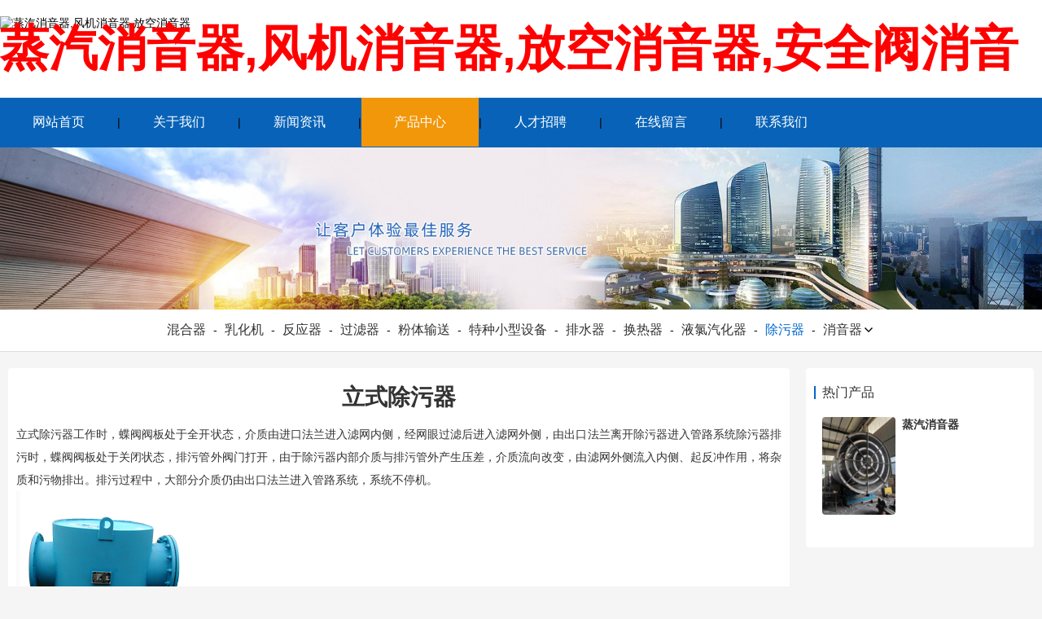

--- FILE ---
content_type: text/html; charset=utf-8
request_url: http://www.ntmuffler.com/cwq/410.html
body_size: 10763
content:
<!DOCTYPE html>
<html>
<head>
    <title>立式除污器|南通江汉专业生产|立式除污器-蒸汽消音器,风机消音器,放空消音器</title>
    <meta http-equiv="Content-Type" content="text/html; charset=utf-8" />
<meta name="renderer" content="webkit">
<meta http-equiv="X-UA-Compatible" content="IE=edge,chrome=1">
<meta name="author" content="蒸汽消音器,风机消音器,放空消音器">
<meta name="keywords" content="立式除污器">
<meta name="description" content="南通江汉主要生产立式除污器,智能喷射器,旋转喷射器,活性炭喷射器,蒸汽喷射器
蒸汽消音器,蒸汽排汽消音器,风机消音器,管道消音器,安全阀消音器,氧气消音器,阻火器,静态混合器,切水器,纤维除雾器,液氯汽化器,急冷塔,油品调和器,卧式除污器,自动排污器,热网除污器,喷射器,过滤器等石化设备,产品质量优异.">
<meta name="viewport" content="width=device-width,initial-scale=1.0,maximum-scale=1.0,minimum-scale=1.0,user-scalable=0,minimal-ui">
<meta name="format-detection" content="telephone=no">
<meta name="HomeLanguageMark" content="cn">
<link href="favicon.ico" type="image/x-icon" rel="icon">
<link href="favicon.ico" type="image/x-icon" rel="shortcut icon">
<link href="//res.youdiancms.com/common.css" rel="stylesheet" type="text/css" />
<link href="/App/Tpl/Home/Default/Public/css/style.css" rel="stylesheet" type="text/css" />
<script type="text/javascript" src="/App/Tpl/Home/Default/Public/js/jquery.min.js"></script>
<script type="text/javascript" src="//res.youdiancms.com/common.js"></script>
<!-- 全局主题样式控制 -->
<style type="text/css">
	/*=====主题色 开始=====*/
	body{ background-color: #f5f5f5; }
	.btn{ background-color: #0066CC; }
	/*父级触发子级*/
	.ThemeColorParent:hover .ThemeColorChild{ color: #0066CC !important; }
	.ThemeColorParent:hover .ThemeColorBgChild,.ThemeColorParent:hover .ThemeColorBgChildAfter:after{ background-color: #0066CC !important; color: #FFF !important; }
	.ThemeColorParent:hover .ThemeColorBgColorChild { color: #FFF !important; }
	/*自身触发*/
	.ThemeColor,.ThemeColorHover:hover{ color: #0066CC !important; }
	.ThemeColorBg,.ThemeColorBgHover:hover{ background-color: #0066CC !important; color: #FFF !important; }
	.ThemeBeforeColorBg:before,.ThemeAfterColorBg:after { background-color: #0066CC !important; }
	.ThemeColorBorder,.ThemeColorBorderHover:hover,.ThemeColorBorderAfter:after{ border-color: #0066CC !important; }
	.ThemeColorBorderBottom,.ThemeColorBorderBottomHover:hover{ border-bottom-color: #0066CC; }
	.ThemeColorBtnHover:hover { border-color:#0066CC !important; color:#0066CC !important; }
	/*=====主题色 结束=====*/

	/*=====其他不可内联主题及变量 开始=====*/
	/*语言切换*/
	#language a{ background-color: #0066CC; }
	/*导航*/
	.logo_main_shade2{ background-color: ; opacity: ; }
	#logo_main.istop,#logo_main.navigation-style1,#logo_main.navigation-style3{ background-color: ; }
	#navigation ul.navigationlist>li>a{ padding: 0 px; }
	#navigation ul.navigationlist li a{ color: ; font-size: px; }
	/*幻灯片*/
	.bannerlist li .bannertext{ top: %; text-align: ; }
	.bannerlist li .bannertext .BannerName{ color: ; font-size: px; }
	.bannerlist li .bannertext .BannerDescription{ color: ; font-size: px; }
	/*侧边栏*/
	.sidebar_title h2 { border-color: #0066CC; }
	.sidelist li a:hover .InfoTitle{ color: #0066CC; }
	/*翻页*/
	.page .current{ background-color: #0066CC; border-color: #0066CC; }
	/*联系我们图标*/
	#Map .ContactInfo i{ color: #0066CC; }
</style>

<script>
	$(document).ready(function(e) {
		pageInit();
		function pageInit(){
			if( $("#member").length > 0 ){
				if( "0" == 1 ){
					$.get("/public/getJson/l/cn", null, function(data){ UpdateLoginStatus(data['MemberID'], data['MemberName'], data['EnableMember']); },"json");
				}else{
					UpdateLoginStatus("", "", "1");
				}
			}
		}
		function UpdateLoginStatus(id, name, flag){
			if(flag==0){
				$("#member").remove();
				return;
			}
			var html = "";
			if( id ){
				html += '<span class="MemberName">'+name+'&nbsp;</span>';
				html += '<a href="/member/public/index" target="_blank">会员中心&nbsp;&nbsp;&nbsp;</a>';
				html += '<a href="/member/public/logout" target="_self" style="color: red;">退出登录</a>';
			}else{
				html += '<a href="/public/login/l/cn" target="_self">登录&nbsp;&nbsp;&nbsp;</a>';
				html += '<a href="/public/reg/l/cn" target="_self">注册&nbsp;</a>';
			}
			$("#member").html( html );
		}
	});
</script>

</head>
<body class="body_article infodetail">
        <!--区块5040 开始-->
<div id="n5040" class="component floor_head1_main" yd-add="1" yd-delete="1" yd-order="1" yd-group="5040" yd-content="channel">
	<style type="text/css">
		#n5040 .floor_head1{
			background-color:#FFFFFF;background-repeat:no-repeat;background-position:right center; padding-top: 20px; padding-bottom: 20px;
		}
		#n5040 .logo img{
			height: 80px;
		}
		#n5040 .head1 .extra .extra_text{
			,, font-family:Microsoft YaHei;font-size:60px;color:#FF0000;font-weight: bold;font-style: normal;text-align:;		}
		#n5040 .head1 .extra .extra_picture{
			900,,		}
		#n5040 .user{
			line-height: 80px;
		}
		#n5040 #member a{
			font-family:Microsoft YaHei;font-size:14px;color:#333333;font-weight: bold;font-style: normal;text-align:center;		}
	</style>

	<div class="floor_head1 navigation-style">
	    <div class="head1 full-width0">
			<div class="logo" yd-content="basic">
				<a href="/" target="_self">
					<img src="" title="蒸汽消音器,风机消音器,放空消音器" alt="蒸汽消音器,风机消音器,放空消音器" />
				 </a>
			</div>

			<div class="extra">
				<div class="extra_text">蒸汽消音器,风机消音器,放空消音器,安全阀消音器</div>							</div>

			<div class="user">
											</div>
	    </div>
	</div>
	<script type="text/javascript">
		$(function(){
			//用户
			pageInit();
			function pageInit(){
				if( $("#n5040 #member").length > 0 ){
					if( "0" == 1 ){
						$.get("/public/getJson/l/cn", null, function(data){ UpdateLoginStatus(data['MemberID'], data['MemberName'], data['EnableMember']); },"json");
					}else{
						UpdateLoginStatus("", "", "1");
					}
				}
			}
			function UpdateLoginStatus(id, name, flag){
				if(flag==0){
					$("#n5040 #member").remove();
					return;
				}
				var html = "";
				if( id ){
					html += '<a href="/member/public/index" target="_blank" class="MemberName">'+name+'</a>';
					html += '<a href="/member/public/logout" target="_self" style="color: red;">退出登录</a>';
				}else{
					html += '<a href="/public/login/l/cn" target="_self">登录</a>';
					html += '<a href="/public/reg/l/cn" target="_self">注册</a>';
				}
				$("#n5040 #member").html( html );
			}
		})
	</script>
</div>
<!--区块5040 结束--><!--区块5041 开始-->
<div id="n5041" class="component floor_head2_main" yd-add="1" yd-delete="1" yd-order="1" yd-group="5041" yd-content="channel">
	<style type="text/css">
		#n5041{
			height: 60px;
		}
		#n5041 .floor_head2{
			background-color:#0863B8;		}
		#n5041 .extra .extra_text{
			left:1250px;top:15px; font-family:Microsoft YaHei;font-size:18px;color:#FFFFFF;font-weight: bold;font-style: normal;text-align:;		}
		#n5041 .extra .extra_picture{
			height: px; left:1200px;top:4px;		}
		#n5041 .navigation{
			text-align: left;
		}
		#n5041 .navigationlist>li{
			line-height: 60px;
		}
		#n5041 .ChannelName{
			font-family:Microsoft YaHei;font-size:16px;color:#FFFFFF;font-weight: normal;font-style: normal;text-align:;			padding-left: 40px; padding-right: 40px;
		}
		#n5041 .ChannelName.current{
			color:#FFFFFF;font-weight: normal;font-style: normal;text-align:;		}
		#n5041 .navigationlist>li:hover .ChannelName{
			color:#FFFFFF;font-weight: normal;font-style: normal;text-align:;		}
		#n5041 .nav_active{
			height: 100%; background-image: linear-gradient(45deg, #F29709, #F29709);		}
		#n5041 .nav_active.bg0{
			height: 3px; background: #FFFFFF;
		}
		#n5041 .nav_active.bg3{ transition-duration: 0s; }
		#n5041 .subnavigationlist{
					}
		#n5041 .SubChannelName{
			font-family:Microsoft YaHei;color:#333333;font-weight: normal;font-style: normal;text-align:;		}
		#n5041 .SubChannelName:hover{
			color:#333333;font-weight: normal;font-style: normal;text-align:;			background-image: linear-gradient(45deg, #FFFFFF, #FFFFFF);		}
	</style>

	<div class="floor_head2 navigation-style">
	    <div class="head2 full-width0">
	    	<div class="extra">
											</div>
			<div class="navigation">
				<ul class="navigationlist">
					<i class="nav_active bg2"></i>
											<li>
							<a href="/" target="_self" class="ChannelName ">网站首页</a>
													</li><li class="separator"><span>|</span></li>						<li>
							<a href="/aboutus.html" target="_self" class="ChannelName ">关于我们</a>
													</li><li class="separator"><span>|</span></li>						<li>
							<a href="/news.html" target="_self" class="ChannelName ">新闻资讯</a>
							<ul class="subnavigationlist">
										<li><a class="SubChannelName" href="/companynews.html" target="_self">公司新闻</a></li>									</ul>						</li><li class="separator"><span>|</span></li>						<li>
							<a href="/product.html" target="_self" class="ChannelName current">产品中心</a>
							<ul class="subnavigationlist">
										<li><a class="SubChannelName" href="/class4.html" target="_self">混合器</a></li><li><a class="SubChannelName" href="/rhj.html" target="_self">乳化机</a></li><li><a class="SubChannelName" href="/gsfyq.html" target="_self">反应器</a></li><li><a class="SubChannelName" href="/gzsxjxyq.html" target="_self">过滤器</a></li><li><a class="SubChannelName" href="/oczdljxyq.html" target="_self">粉体输送</a></li><li><a class="SubChannelName" href="/xxsxjxyq.html" target="_self">特种小型设备</a></li><li><a class="SubChannelName" href="/psq.html" target="_self">排水器</a></li><li><a class="SubChannelName" href="/hrq.html" target="_self">换热器</a></li><li><a class="SubChannelName" href="/ylqhq.html" target="_self">液氯汽化器</a></li><li><a class="SubChannelName" href="/cwq.html" target="_self">除污器</a></li><li><a class="SubChannelName" href="/class3.html" target="_self">消音器</a></li>									</ul>						</li><li class="separator"><span>|</span></li>						<li>
							<a href="/job.html" target="_self" class="ChannelName ">人才招聘</a>
													</li><li class="separator"><span>|</span></li>						<li>
							<a href="/guestbook.html" target="_self" class="ChannelName ">在线留言</a>
													</li><li class="separator"><span>|</span></li>						<li>
							<a href="/contactus.html" target="_self" class="ChannelName ">联系我们</a>
													</li>				</ul>
			</div>
	    </div>
	</div>

	<script type="text/javascript">
		// pc导航栏js
		$(function(){
			var width = 0;
			var left = 0;
			$('#n5041 .nav_active').css({
				width: $('#n5041 .navigationlist li a.current').parent().width(),
				left: $('#n5041 .navigationlist li a.current').parent()[0] && $('#n5041 .navigationlist li a.current').parent()[0].offsetLeft,
			});
			$('#n5041 .navigationlist li').mousemove(function(){
				if(!$(this).find('a').hasClass('current')){
					$('#n5041 .navigationlist li a.current').removeClass('current').addClass('current1');
				}
				$('#n5041 .nav_active').css({
					width: $(this).width(),
					left: $(this)[0].offsetLeft
				});
				if($(this).find('ul').is(":animated")) return;
				$(this).find('ul').slideDown(280);
			})
			$('#n5041 .navigationlist li').mouseleave(function(){
				$('#n5041 .nav_active').css({
					width: $('#n5041 .navigationlist li a.current1').parent().width(),
					left: $('#n5041 .navigationlist li a.current1').parent()[0] && $('#n5041 .navigationlist li a.current1').parent()[0].offsetLeft,
				});
				$('#n5041 .navigationlist li a.current1').removeClass('current1').addClass('current');
				$(this).find('ul').slideUp(280);
			})

			$('#n5041 .subnavigationlist').mousemove(function(){
				$('#n5041 .nav_active').css('left', $(this).parent()[0].offsetLeft);
			})

			// 头部固定
			function logoMainChange(){
				if($('#n5041').offset().top <= $(window).scrollTop()){
					$('#n5041').addClass('istop');
				}else{
					$('#n5041').removeClass('istop');
				}
			}
			// 滚动事件
			$(window).scroll(function(){
				logoMainChange();
			});
		})
	</script>
</div>
<!--区块5041 结束--><!-- wap LOGO 开始-->
<div id="wap_logo_main">
  <div id="wap_logo">
       </div>
</div>
<!--wap Logo 结束-->

<!--wap 导航 开始-->
<div id="wap_navigation">
    <i id="wap_navigationshade"></i>
    <ul class="wap_navigationlist">
        <div class="seachwrap">
            <form name="frmInfoSearch" method="post" action="/channel/search/l/cn">
                <input class="Keywords" name="Keywords" value="" type="text" placeholder="请输入关键词"/>
                <input class="btnSearch" name="btnSearch" class="btn" type="submit" value=""  />
            <input type="hidden" name="__hash__" value="b6bc1635af88272d69b18c429083df17_35bb99a363776d9fdb6a2642177a1bb8" /></form>
        </div>
        <li class="depth0">
          		<a href="/" class=' minBorderBottom'>网站首页</a>
	                          </li><li class="depth0">
          		<a href="/aboutus.html" class=' minBorderBottom'>关于我们</a>
	                          </li><li class="depth0">
          		<a href="/news.html" class=' minBorderBottom'>新闻资讯</a>
	              <i class="showmore"></i>
	                  <ul class="wap_subnavigationlist">
	                      <li class="depth1"><a class="minBorderBottom" href="/companynews.html">公司新闻</a></li>	                  </ul>            </li><li class="depth0">
          		<a href="/product.html" class='ThemeColor minBorderBottom'>产品中心</a>
	              <i class="showmore"></i>
	                  <ul class="wap_subnavigationlist">
	                      <li class="depth1"><a class="minBorderBottom" href="/class4.html">混合器</a></li><li class="depth1"><a class="minBorderBottom" href="/rhj.html">乳化机</a></li><li class="depth1"><a class="minBorderBottom" href="/gsfyq.html">反应器</a></li><li class="depth1"><a class="minBorderBottom" href="/gzsxjxyq.html">过滤器</a></li><li class="depth1"><a class="minBorderBottom" href="/oczdljxyq.html">粉体输送</a></li><li class="depth1"><a class="minBorderBottom" href="/xxsxjxyq.html">特种小型设备</a></li><li class="depth1"><a class="minBorderBottom" href="/psq.html">排水器</a></li><li class="depth1"><a class="minBorderBottom" href="/hrq.html">换热器</a></li><li class="depth1"><a class="minBorderBottom" href="/ylqhq.html">液氯汽化器</a></li><li class="depth1"><a class="minBorderBottom" href="/cwq.html">除污器</a></li><li class="depth1"><a class="minBorderBottom" href="/class3.html">消音器</a></li><li class="depth2"><a class="minBorderBottom" href="/class2.html">风机消音器</a></li><li class="depth2"><a class="minBorderBottom" href="/class1.html">蒸汽消音器</a></li>	                  </ul>            </li><li class="depth0">
          		<a href="/job.html" class=' minBorderBottom'>人才招聘</a>
	                          </li><li class="depth0">
          		<a href="/guestbook.html" class=' minBorderBottom'>在线留言</a>
	                          </li><li class="depth0">
          		<a href="/contactus.html" class=' minBorderBottom'>联系我们</a>
	                          </li>    </ul>
</div>
<!--wap 导航 结束-->
<div class="banner_img">
			<img src="/Upload/channel/channel3.jpg" />	</div>		<div id="subchannel_main" yd-group="4">
		<style type="text/css">
				#subchannel_main{
					background-color:#FFFFFF; padding: 5px 0;
				}
				.subchannellist .depth2{
					font-weight: normal;font-style: normal;text-align:;				}
				.subchannellist .separator{
					padding: 0 5px;
				}
			</style>
			<div id="subchannel">
				<ul class="subchannellist">
											<li class="n1">
							<a class="depth2 ThemeColorHover " href="/class4.html">混合器</a>
													</li><li class="separator">-</li>						<li class="n2">
							<a class="depth2 ThemeColorHover " href="/rhj.html">乳化机</a>
													</li><li class="separator">-</li>						<li class="n3">
							<a class="depth2 ThemeColorHover " href="/gsfyq.html">反应器</a>
													</li><li class="separator">-</li>						<li class="n4">
							<a class="depth2 ThemeColorHover " href="/gzsxjxyq.html">过滤器</a>
													</li><li class="separator">-</li>						<li class="n5">
							<a class="depth2 ThemeColorHover " href="/oczdljxyq.html">粉体输送</a>
													</li><li class="separator">-</li>						<li class="n6">
							<a class="depth2 ThemeColorHover " href="/xxsxjxyq.html">特种小型设备</a>
													</li><li class="separator">-</li>						<li class="n7">
							<a class="depth2 ThemeColorHover " href="/psq.html">排水器</a>
													</li><li class="separator">-</li>						<li class="n8">
							<a class="depth2 ThemeColorHover " href="/hrq.html">换热器</a>
													</li><li class="separator">-</li>						<li class="n9">
							<a class="depth2 ThemeColorHover " href="/ylqhq.html">液氯汽化器</a>
													</li><li class="separator">-</li>						<li class="n10">
							<a class="depth2 ThemeColorHover ThemeColor" href="/cwq.html">除污器</a>
													</li><li class="separator">-</li>						<li class="n11">
							<a class="depth2 ThemeColorHover " href="/class3.html">消音器<i class="icon-more"></i></a>
							<div class="depth3list">
									<a class="depth3 ThemeColorBgHover" href="/class2.html">风机消音器</a><a class="depth3 ThemeColorBgHover" href="/class1.html">蒸汽消音器</a>								</div>						</li>				</ul>
			</div>	</div>        <!--区块31 开始-->
        <div id="n31" class="component article_main" yd-add="1" yd-order="1" yd-group="31">
            <style type="text/css">
                #n31{
                     padding: 20px 0;
                }
                #n31 .right_body .InfoTitle h1{
                    color:#333333;font-weight: bold;font-style: normal;text-align:;                }
                #n31 .InfoContent{
                    color:#333333;font-weight: normal;font-style: normal;text-align:;                }
                #n31 #right{
                    background-color:#FFFFFF;                }
                #n31 .info_from_wrap{
                    color:#333333;font-weight: normal;font-style: normal;text-align:;                }
                #n31 .info_previous_next_wrap{
                    color:#333333;font-weight: normal;font-style: normal;text-align:;                }
                #n31 .Next, #n31 .Previous{
                    border-color: #333333;
                }

                #n31 #left{
                    background-color:#FFFFFF;                }
                #n31 .sidebar_title h2{
                    color:#333333;font-weight: normal;font-style: normal;text-align:;                }
                #n31 .sidelist .InfoTitle{
                    color:#333333;font-weight: bold;font-style: normal;text-align:;                }
                #n31 .sidelist .InfoPrice{
                    color:#FF0000;font-weight: normal;font-style: normal;text-decoration: line-through;text-align:;                }
            </style>
            <div class="article full-width0">
                <div id="left" class="float2">
                        <div class="sidebar_title"><h2>热门产品</h2></div>  
                        <div class="sidebar_body">
                            <ul class="sidelist thumb-sidelist no-round-corner">
                                <!--循环开始-->
                                <li yd-animation="animate__animated animate__fadeInUp">
                                        <a href="/class1/178.html" target="_blank" title="蒸汽消音器" yd-content="_info,178">
                                            <div class="InfoPicture"><img class="no-round-corner" src="/Upload/1647433448.jpg" alt="蒸汽消音器" title="蒸汽消音器"/></div>
                                            <div class="InfoTitle">蒸汽消音器</div>
                                                                                    </a>
                                    </li>                                <!--循环结束-->
                           </ul>
                        </div>
                        <div class="sidebar_bottom"></div>
                    </div>               <div id="right">
                   <div class="right_title"></div>
                    <div class="right_body" yd-content="_info,410">
                        <div class="InfoTitle"><h1>立式除污器</h1></div>
                        <div class="info_from_wrap">
                                                                                                                                        </div>
                        <!-- 频道/文章内容  开始-->
<div class="InfoSContent"></div>
	   <div class="InfoContent">
						立式除污器工作时，蝶阀阀板处于全开状态，介质由进口法兰进入滤网内侧，经网眼过滤后进入滤网外侧，由出口法兰离开除污器进入管路系统除污器排污时，蝶阀阀板处于关闭状态，排污管外阀门打开，由于除污器内部介质与排污管外产生压差，介质流向改变，由滤网外侧流入内侧、起反冲作用，将杂质和污物排出。排污过程中，大部分介质仍由出口法兰进入管路系统，系统不停机。<br />
<img alt="立式除污器外形照片" src="/Upload/1648369844.png" style="width: 208px; height: 216px;" />					</div>
<!-- 频道/文章内容  结束-->

<!-- 当前信息 上一条 下一条  开始-->
<div class="info_previous_next_wrap">
	<div class="Previous">
					<b>上一：</b>没有了	</div>
	
	<div class="Next">
		<b>下一：</b><a  href="/cwq/409.html" title="卧式除污器">卧式除污器</a>
			</div>
</div>
<!-- 当前信息 上一条 下一条  结束-->

                    </div>
                    <div class="right_bottom"></div>
                </div>
               <div class="clear"></div>
            </div>
        </div>
        <!--区块31 结束-->
    <!--区块5021 开始-->
<div id="n5021" class="component floor_foot2_main" yd-add="1" yd-delete="1" yd-order="1" yd-group="5021">
	<style type="text/css">
		#n5021{ 
			background-color:#0B4B87;		}
		#n5021 .component_title,#n5021 .component_body,#n5021 .component_bottom{
			padding-top:50px;
		}
		#n5021 .component_body{
			padding-bottom:50px;
		}
		#n5021 .component_body:before,#n5021 .component_body:after{
			background-color:#0066FF;
		}
		#n5021 .floor_foot2{
			animation-duration: 3.00s; animation-fill-mode: both;
		}
		#n5021 .foot2_title { 
			font-size:18px;font-weight: bold;font-style: normal;text-align:;		}
		#n5021 .foot2_WeChat .LShare{ 
			font-size:14px;line-height:1.8em;font-weight: normal;font-style: normal;text-align:;		}
		#n5021 .foot2_contact_wrap p{ 
			font-size:14px;line-height:2em;font-weight: normal;font-style: normal;text-align:;		}
		#n5021 .foot2_contact_wrap .Telephone{
			font-size:28px;color:#FFFFFF;font-weight: normal;font-style: normal;text-align:;		}
		#n5021 .foot2_navigation .channel1{ 
			font-size:14px;font-weight: normal;font-style: normal;text-align:;		}
		#n5021 .foot2_Content img {
			width:px;
		}
		#n5021 .foot2_Content .foot2_right_text {
			font-size:14px;line-height:1.8em;font-weight: bold;font-style: normal;text-align:;		}
		@media screen and (max-width: 768px) {
			#n5021 .component_bottom {
				padding-bottom:50px;
			}
		}
	</style>
	<div class="floor_foot2 full-width0" yd-animation="12">
		<div class="component_title">
			<div class="foot2_title">关于我们</div>			<div class="foot2_WeChat">
				<img src="/Upload/public/wx.jpg" /><span class="LShare">扫一扫，关注我们最新消息</span>			</div>
		</div>
		<div class="component_body">
			<div class="foot2_title">联系我们</div>			<div class="foot2_contact_wrap" yd-content="contact">
				<div class="Telephone"></div>
				<p>工作时间：周一至周五 9:00-18:00</p>				<p>联系人：陈经理</p>				<p>手机：13186507905</p>				<p>邮件：1181856855@qq.com</p>				<p>地址：江苏省启东市城东工业园区8号</p>			</div>
		</div>
		<div class="component_bottom">
			<div class="foot2_title">底部导航</div>			<ul class="foot2_navigation" yd-content="channel">
				<li>
						<a class="channel1 ThemeColorHover" href="/aboutus.html" target="_self" >关于我们</a>
					</li><li>
						<a class="channel1 ThemeColorHover" href="/news.html" target="_self" >新闻资讯</a>
					</li><li>
						<a class="channel1 ThemeColorHover" href="/product.html" target="_self" >产品中心</a>
					</li><li>
						<a class="channel1 ThemeColorHover" href="/contactus.html" target="_self" >联系我们</a>
					</li>			</ul>
			<div class="foot2_Content">
				<div class="foot2_right_text">南通江汉石化主要生产蒸汽消音器,风机消音器,放空消音器,安全阀消音器,静态混合器,管道混合器,汽水混合器,管式反应器,管道反应器,喷射器,乳化机,,切水器,油品调和器,过滤器,阻火器,文丘里混合器,纤维除雾器,采样器,液氯汽化器,煤气排水器,急冷塔,减温减压器,抽空器,除污器等石化设备,热线电话13186507905.</div>
			</div>
		</div>
	</div>
</div>
<!--区块5021 结束--><!--区块5015 开始-->
<div id="n5015" class="component floor_support1_main" yd-add="1" yd-delete="1" yd-order="1" yd-group="5015">
	<style type="text/css">
			#n5015{ 
				background-color:#0A457D;			}
			#n5015 .component_body {
				padding:10px 0;border-top:0px solid #FF0000;
			}
			#n5015 .component_body .footer_text{ 
				text-align:center;
				font-size:14px;color:#F0F0F0;line-height:1.2em;font-weight: normal;font-style: normal;text-align:;			}
			#n5015 .WebInfo,#n5015 .WebInfo a{ 
				text-align:center;
				font-size:14px;color:#999999;line-height:1.4em;font-weight: normal;font-style: normal;text-align:;			}
			#n5015 .support1_text{
				font-size:14px;color:#F0F0F0;line-height:1.2em;font-weight: normal;font-style: normal;text-align:;				center			}
		</style>
		<div class="floor_support1 full-width1">
			<div class="component_title"></div>
			<div class="component_body">
				<div class="footer_text">本站内容、图片、视频为网站模板演示数据，如有涉及侵犯版权，请联系我们提供书面反馈，我们核实后会立即删除。 <br />
本站涵盖的内容、图片、视频等模板演示数据，部分未能与原作者取得联系。若涉及版权问题，请及时通知我们并提供相关证明材料，我们将支付合理报酬或立即予以删除！</div>				<div class="WebInfo support1_center" yd-content="basic">
					<span class="support1_left"><a  href="http://www.ntmuffler.com" target="_self">南通江汉石化设备有限公司</a>&nbsp;版权所有&nbsp;<a href="https://beian.miit.gov.cn/" target="_blank"><a href="https://beian.miit.gov.cn" rel="nofollow" target="_blank">苏ICP备2021025716号-3</a>  <a href="http://www.beian.gov.cn/portal/registerSystemInfo?recordcode=32068102810408" target="_blank" rel="nofollow">     苏公网安备32068102810408号</a></a>&nbsp;</span>
			        <span class="support1_right">技术支持：<a href="http://www.ymbcms.com" target="_blank">云梦吧软件</a></span>				</div>
			</div>
			<div class="component_bottom"></div>
		</div></div>
<!--区块5015 结束-->
<div class="tool_back"></div>
	<div id="tool" yd-group="2">
		<ul class="toollist" style="background-color: #0863b8;">
            <li><a  href="/" ><img src="/Upload/icon/home.png"><p>首页</p></a></li>            <li><a  href="tel:18975856678" ><img src="/Upload/icon/tel.png"><p>拨号</p></a></li>            <li><a  href="/product.html" ><img src="/Upload/icon/product.png"><p>产品</p></a></li>			<li><a  href="/contactus.html" ><img src="/Upload/icon/contact.png"><p>联系</p></a></li>		</ul>
	</div>
<style>
/*----------------------通用样式----------------------*/ 
#n5040 .head1 .extra .extra_picture{left:1020px;top:0px;}
/*----------------------大屏幕 大桌面显示器 (≥1200px)----------------------*/
@media screen and (min-width: 1200px) {

}

/*----------------------小屏幕 平板 (≥700px并且≤1199px)----------------------*/
@media screen and (min-width: 700px) and (max-width: 1199px) {

}

/*----------------------超小屏幕 手机 (≤699px)----------------------*/
@media screen and (max-width: 699px) {
#n5027 {padding: 30px 0;background-image: url(/Upload/channel/page12_0c.jpg);background-repeat: no-repeat;background-position: left;}
.article7 li .InfoTitle{white-space: nowrap}

}
</style>
  
<!--------------------------自定义脚本代码 开始------------------------>
<script  type="text/javascript">
$(document).ready(function(){
  
});
</script>
<!--------------------------自定义脚本代码 结束------------------------>
<!--gotop start-->
    <style>
            #topcontrol .yd-gotop{
                 transition-duration: .2s;  text-align: center; cursor: pointer; background: #FFFFFF; 
                 width: 50px;  height: 50px;line-height: 50px;
                border-radius:3px; box-shadow: 0 2px 18px rgba(0,0,0,.1);
            }
            #topcontrol .yd-gotop:hover{ background: #F9F9F9; }
            #topcontrol .yd-gotop i{ font-size:30px; color:#0066CC; }
            #topcontrol .yd-gotop:hover i{ color:#0066CC; }
    </style>
    <script>
        scrolltotop.controlattrs={offsetx:12, offsety:120 };
        scrolltotop.controlHTML = '<div yd-content="gotop" class="yd-gotop"><i class="ydicon-gotop18"></i></div>';
        scrolltotop.anchorkeyword = '#yd-gotop';
        scrolltotop.title = '回顶部';
        scrolltotop.init();
    </script>
    <!--gotop end-->

		<!--在线客服start-->
		<link rel='stylesheet' type='text/css' href='/Public/online/style/common.css'/>
            <script type='text/javascript' src='/Public/online/jquery.online.js'></script>
		<style>
			.SonlineBox .openTrigger, .SonlineBox .titleBox{ background-color:#0066CC; }
			.SonlineBox .contentBox{ border:2px solid #0066CC;  }
		</style>
		<script type='text/javascript'>
		$(window).load(function(){
			$().Sonline({
				Position:'right', Top:350, Width:55, Style:2, Effect:true, 
				DefaultsOpen:true, Tel:'1', Title:'在线客服',
				FooterText:"<img alt='微信扫一扫 关注我们' src='/Upload/public/wx.jpg' style='width: 130px; height: 130px;margin-top:8px;' title='微信扫一扫 关注微信公众号' /><br /><b style='color: rgb(255, 0, 0);'>云梦吧</b><br /><strong>扫一扫，关注微信公众号</strong>", Website:'',
				IconColor: '#FFFFFF', ThemeColor: '#0066CC',
				Qqlist:''
			});
		});
		</script>
		<!--在线客服end-->
		


</body>
</html>